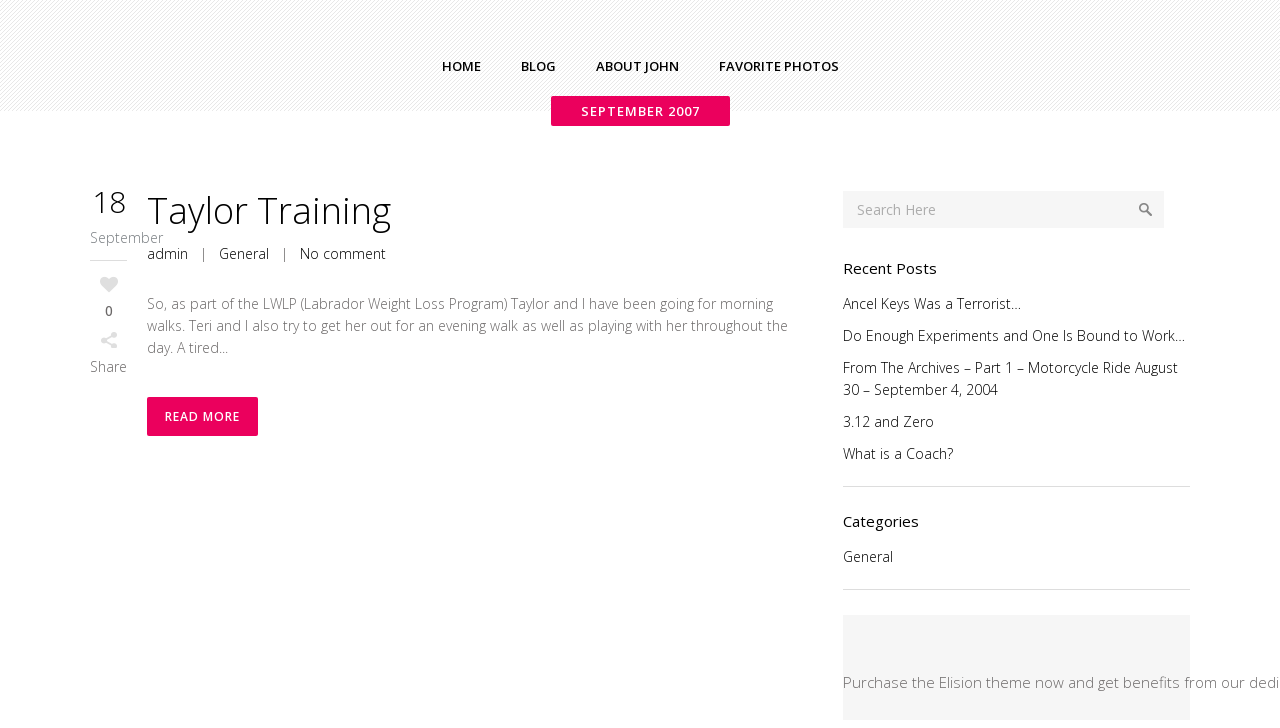

--- FILE ---
content_type: text/html; charset=UTF-8
request_url: https://johnhurlbut.com/2007/09/18/
body_size: 11679
content:
<!DOCTYPE html>
<html lang="en">
<head>
	<meta charset="UTF-8"/>
	
				<meta name=viewport content="width=device-width,initial-scale=1,user-scalable=no">
					
						
						<link rel="shortcut icon" type="image/x-icon" href="http://demo.qodeinteractive.com/elision/wp-content/themes/elision/img/favicon.ico">
			<link rel="apple-touch-icon" href="http://demo.qodeinteractive.com/elision/wp-content/themes/elision/img/favicon.ico"/>
			
	<link rel="profile" href="http://gmpg.org/xfn/11"/>
		
	<title>September 18, 2007 &#8211; JohnHurlbut.com</title>
<meta name='robots' content='max-image-preview:large' />
	<style>img:is([sizes="auto" i], [sizes^="auto," i]) { contain-intrinsic-size: 3000px 1500px }</style>
	
		<!-- Meta Tag Manager -->
		<meta name="p:domain_verify" content="1ea486b34f45a6ad4d7846f11e312800" />
		<!-- / Meta Tag Manager -->
<link rel='dns-prefetch' href='//fonts.googleapis.com' />
<link rel="alternate" type="application/rss+xml" title="JohnHurlbut.com &raquo; Feed" href="https://johnhurlbut.com/feed/" />
<link rel="alternate" type="application/rss+xml" title="JohnHurlbut.com &raquo; Comments Feed" href="https://johnhurlbut.com/comments/feed/" />
<script type="text/javascript">
/* <![CDATA[ */
window._wpemojiSettings = {"baseUrl":"https:\/\/s.w.org\/images\/core\/emoji\/15.1.0\/72x72\/","ext":".png","svgUrl":"https:\/\/s.w.org\/images\/core\/emoji\/15.1.0\/svg\/","svgExt":".svg","source":{"concatemoji":"https:\/\/johnhurlbut.com\/wp-includes\/js\/wp-emoji-release.min.js?ver=6.8.1"}};
/*! This file is auto-generated */
!function(i,n){var o,s,e;function c(e){try{var t={supportTests:e,timestamp:(new Date).valueOf()};sessionStorage.setItem(o,JSON.stringify(t))}catch(e){}}function p(e,t,n){e.clearRect(0,0,e.canvas.width,e.canvas.height),e.fillText(t,0,0);var t=new Uint32Array(e.getImageData(0,0,e.canvas.width,e.canvas.height).data),r=(e.clearRect(0,0,e.canvas.width,e.canvas.height),e.fillText(n,0,0),new Uint32Array(e.getImageData(0,0,e.canvas.width,e.canvas.height).data));return t.every(function(e,t){return e===r[t]})}function u(e,t,n){switch(t){case"flag":return n(e,"\ud83c\udff3\ufe0f\u200d\u26a7\ufe0f","\ud83c\udff3\ufe0f\u200b\u26a7\ufe0f")?!1:!n(e,"\ud83c\uddfa\ud83c\uddf3","\ud83c\uddfa\u200b\ud83c\uddf3")&&!n(e,"\ud83c\udff4\udb40\udc67\udb40\udc62\udb40\udc65\udb40\udc6e\udb40\udc67\udb40\udc7f","\ud83c\udff4\u200b\udb40\udc67\u200b\udb40\udc62\u200b\udb40\udc65\u200b\udb40\udc6e\u200b\udb40\udc67\u200b\udb40\udc7f");case"emoji":return!n(e,"\ud83d\udc26\u200d\ud83d\udd25","\ud83d\udc26\u200b\ud83d\udd25")}return!1}function f(e,t,n){var r="undefined"!=typeof WorkerGlobalScope&&self instanceof WorkerGlobalScope?new OffscreenCanvas(300,150):i.createElement("canvas"),a=r.getContext("2d",{willReadFrequently:!0}),o=(a.textBaseline="top",a.font="600 32px Arial",{});return e.forEach(function(e){o[e]=t(a,e,n)}),o}function t(e){var t=i.createElement("script");t.src=e,t.defer=!0,i.head.appendChild(t)}"undefined"!=typeof Promise&&(o="wpEmojiSettingsSupports",s=["flag","emoji"],n.supports={everything:!0,everythingExceptFlag:!0},e=new Promise(function(e){i.addEventListener("DOMContentLoaded",e,{once:!0})}),new Promise(function(t){var n=function(){try{var e=JSON.parse(sessionStorage.getItem(o));if("object"==typeof e&&"number"==typeof e.timestamp&&(new Date).valueOf()<e.timestamp+604800&&"object"==typeof e.supportTests)return e.supportTests}catch(e){}return null}();if(!n){if("undefined"!=typeof Worker&&"undefined"!=typeof OffscreenCanvas&&"undefined"!=typeof URL&&URL.createObjectURL&&"undefined"!=typeof Blob)try{var e="postMessage("+f.toString()+"("+[JSON.stringify(s),u.toString(),p.toString()].join(",")+"));",r=new Blob([e],{type:"text/javascript"}),a=new Worker(URL.createObjectURL(r),{name:"wpTestEmojiSupports"});return void(a.onmessage=function(e){c(n=e.data),a.terminate(),t(n)})}catch(e){}c(n=f(s,u,p))}t(n)}).then(function(e){for(var t in e)n.supports[t]=e[t],n.supports.everything=n.supports.everything&&n.supports[t],"flag"!==t&&(n.supports.everythingExceptFlag=n.supports.everythingExceptFlag&&n.supports[t]);n.supports.everythingExceptFlag=n.supports.everythingExceptFlag&&!n.supports.flag,n.DOMReady=!1,n.readyCallback=function(){n.DOMReady=!0}}).then(function(){return e}).then(function(){var e;n.supports.everything||(n.readyCallback(),(e=n.source||{}).concatemoji?t(e.concatemoji):e.wpemoji&&e.twemoji&&(t(e.twemoji),t(e.wpemoji)))}))}((window,document),window._wpemojiSettings);
/* ]]> */
</script>
<link rel='stylesheet' id='layerslider-css' href='https://johnhurlbut.com/wp-content/plugins/LayerSlider/assets/static/layerslider/css/layerslider.css?ver=7.7.7' type='text/css' media='all' />
<link rel='stylesheet' id='ls-google-fonts-css' href='https://fonts.googleapis.com/css?family=Lato:100,100i,200,200i,300,300i,400,400i,500,500i,600,600i,700,700i,800,800i,900,900i%7COpen+Sans:100,100i,200,200i,300,300i,400,400i,500,500i,600,600i,700,700i,800,800i,900,900i%7CIndie+Flower:100,100i,200,200i,300,300i,400,400i,500,500i,600,600i,700,700i,800,800i,900,900i%7COswald:100,100i,200,200i,300,300i,400,400i,500,500i,600,600i,700,700i,800,800i,900,900i' type='text/css' media='all' />
<style id='wp-emoji-styles-inline-css' type='text/css'>

	img.wp-smiley, img.emoji {
		display: inline !important;
		border: none !important;
		box-shadow: none !important;
		height: 1em !important;
		width: 1em !important;
		margin: 0 0.07em !important;
		vertical-align: -0.1em !important;
		background: none !important;
		padding: 0 !important;
	}
</style>
<link rel='stylesheet' id='wp-block-library-css' href='https://johnhurlbut.com/wp-includes/css/dist/block-library/style.min.css?ver=6.8.1' type='text/css' media='all' />
<style id='classic-theme-styles-inline-css' type='text/css'>
/*! This file is auto-generated */
.wp-block-button__link{color:#fff;background-color:#32373c;border-radius:9999px;box-shadow:none;text-decoration:none;padding:calc(.667em + 2px) calc(1.333em + 2px);font-size:1.125em}.wp-block-file__button{background:#32373c;color:#fff;text-decoration:none}
</style>
<style id='global-styles-inline-css' type='text/css'>
:root{--wp--preset--aspect-ratio--square: 1;--wp--preset--aspect-ratio--4-3: 4/3;--wp--preset--aspect-ratio--3-4: 3/4;--wp--preset--aspect-ratio--3-2: 3/2;--wp--preset--aspect-ratio--2-3: 2/3;--wp--preset--aspect-ratio--16-9: 16/9;--wp--preset--aspect-ratio--9-16: 9/16;--wp--preset--color--black: #000000;--wp--preset--color--cyan-bluish-gray: #abb8c3;--wp--preset--color--white: #ffffff;--wp--preset--color--pale-pink: #f78da7;--wp--preset--color--vivid-red: #cf2e2e;--wp--preset--color--luminous-vivid-orange: #ff6900;--wp--preset--color--luminous-vivid-amber: #fcb900;--wp--preset--color--light-green-cyan: #7bdcb5;--wp--preset--color--vivid-green-cyan: #00d084;--wp--preset--color--pale-cyan-blue: #8ed1fc;--wp--preset--color--vivid-cyan-blue: #0693e3;--wp--preset--color--vivid-purple: #9b51e0;--wp--preset--gradient--vivid-cyan-blue-to-vivid-purple: linear-gradient(135deg,rgba(6,147,227,1) 0%,rgb(155,81,224) 100%);--wp--preset--gradient--light-green-cyan-to-vivid-green-cyan: linear-gradient(135deg,rgb(122,220,180) 0%,rgb(0,208,130) 100%);--wp--preset--gradient--luminous-vivid-amber-to-luminous-vivid-orange: linear-gradient(135deg,rgba(252,185,0,1) 0%,rgba(255,105,0,1) 100%);--wp--preset--gradient--luminous-vivid-orange-to-vivid-red: linear-gradient(135deg,rgba(255,105,0,1) 0%,rgb(207,46,46) 100%);--wp--preset--gradient--very-light-gray-to-cyan-bluish-gray: linear-gradient(135deg,rgb(238,238,238) 0%,rgb(169,184,195) 100%);--wp--preset--gradient--cool-to-warm-spectrum: linear-gradient(135deg,rgb(74,234,220) 0%,rgb(151,120,209) 20%,rgb(207,42,186) 40%,rgb(238,44,130) 60%,rgb(251,105,98) 80%,rgb(254,248,76) 100%);--wp--preset--gradient--blush-light-purple: linear-gradient(135deg,rgb(255,206,236) 0%,rgb(152,150,240) 100%);--wp--preset--gradient--blush-bordeaux: linear-gradient(135deg,rgb(254,205,165) 0%,rgb(254,45,45) 50%,rgb(107,0,62) 100%);--wp--preset--gradient--luminous-dusk: linear-gradient(135deg,rgb(255,203,112) 0%,rgb(199,81,192) 50%,rgb(65,88,208) 100%);--wp--preset--gradient--pale-ocean: linear-gradient(135deg,rgb(255,245,203) 0%,rgb(182,227,212) 50%,rgb(51,167,181) 100%);--wp--preset--gradient--electric-grass: linear-gradient(135deg,rgb(202,248,128) 0%,rgb(113,206,126) 100%);--wp--preset--gradient--midnight: linear-gradient(135deg,rgb(2,3,129) 0%,rgb(40,116,252) 100%);--wp--preset--font-size--small: 13px;--wp--preset--font-size--medium: 20px;--wp--preset--font-size--large: 36px;--wp--preset--font-size--x-large: 42px;--wp--preset--spacing--20: 0.44rem;--wp--preset--spacing--30: 0.67rem;--wp--preset--spacing--40: 1rem;--wp--preset--spacing--50: 1.5rem;--wp--preset--spacing--60: 2.25rem;--wp--preset--spacing--70: 3.38rem;--wp--preset--spacing--80: 5.06rem;--wp--preset--shadow--natural: 6px 6px 9px rgba(0, 0, 0, 0.2);--wp--preset--shadow--deep: 12px 12px 50px rgba(0, 0, 0, 0.4);--wp--preset--shadow--sharp: 6px 6px 0px rgba(0, 0, 0, 0.2);--wp--preset--shadow--outlined: 6px 6px 0px -3px rgba(255, 255, 255, 1), 6px 6px rgba(0, 0, 0, 1);--wp--preset--shadow--crisp: 6px 6px 0px rgba(0, 0, 0, 1);}:where(.is-layout-flex){gap: 0.5em;}:where(.is-layout-grid){gap: 0.5em;}body .is-layout-flex{display: flex;}.is-layout-flex{flex-wrap: wrap;align-items: center;}.is-layout-flex > :is(*, div){margin: 0;}body .is-layout-grid{display: grid;}.is-layout-grid > :is(*, div){margin: 0;}:where(.wp-block-columns.is-layout-flex){gap: 2em;}:where(.wp-block-columns.is-layout-grid){gap: 2em;}:where(.wp-block-post-template.is-layout-flex){gap: 1.25em;}:where(.wp-block-post-template.is-layout-grid){gap: 1.25em;}.has-black-color{color: var(--wp--preset--color--black) !important;}.has-cyan-bluish-gray-color{color: var(--wp--preset--color--cyan-bluish-gray) !important;}.has-white-color{color: var(--wp--preset--color--white) !important;}.has-pale-pink-color{color: var(--wp--preset--color--pale-pink) !important;}.has-vivid-red-color{color: var(--wp--preset--color--vivid-red) !important;}.has-luminous-vivid-orange-color{color: var(--wp--preset--color--luminous-vivid-orange) !important;}.has-luminous-vivid-amber-color{color: var(--wp--preset--color--luminous-vivid-amber) !important;}.has-light-green-cyan-color{color: var(--wp--preset--color--light-green-cyan) !important;}.has-vivid-green-cyan-color{color: var(--wp--preset--color--vivid-green-cyan) !important;}.has-pale-cyan-blue-color{color: var(--wp--preset--color--pale-cyan-blue) !important;}.has-vivid-cyan-blue-color{color: var(--wp--preset--color--vivid-cyan-blue) !important;}.has-vivid-purple-color{color: var(--wp--preset--color--vivid-purple) !important;}.has-black-background-color{background-color: var(--wp--preset--color--black) !important;}.has-cyan-bluish-gray-background-color{background-color: var(--wp--preset--color--cyan-bluish-gray) !important;}.has-white-background-color{background-color: var(--wp--preset--color--white) !important;}.has-pale-pink-background-color{background-color: var(--wp--preset--color--pale-pink) !important;}.has-vivid-red-background-color{background-color: var(--wp--preset--color--vivid-red) !important;}.has-luminous-vivid-orange-background-color{background-color: var(--wp--preset--color--luminous-vivid-orange) !important;}.has-luminous-vivid-amber-background-color{background-color: var(--wp--preset--color--luminous-vivid-amber) !important;}.has-light-green-cyan-background-color{background-color: var(--wp--preset--color--light-green-cyan) !important;}.has-vivid-green-cyan-background-color{background-color: var(--wp--preset--color--vivid-green-cyan) !important;}.has-pale-cyan-blue-background-color{background-color: var(--wp--preset--color--pale-cyan-blue) !important;}.has-vivid-cyan-blue-background-color{background-color: var(--wp--preset--color--vivid-cyan-blue) !important;}.has-vivid-purple-background-color{background-color: var(--wp--preset--color--vivid-purple) !important;}.has-black-border-color{border-color: var(--wp--preset--color--black) !important;}.has-cyan-bluish-gray-border-color{border-color: var(--wp--preset--color--cyan-bluish-gray) !important;}.has-white-border-color{border-color: var(--wp--preset--color--white) !important;}.has-pale-pink-border-color{border-color: var(--wp--preset--color--pale-pink) !important;}.has-vivid-red-border-color{border-color: var(--wp--preset--color--vivid-red) !important;}.has-luminous-vivid-orange-border-color{border-color: var(--wp--preset--color--luminous-vivid-orange) !important;}.has-luminous-vivid-amber-border-color{border-color: var(--wp--preset--color--luminous-vivid-amber) !important;}.has-light-green-cyan-border-color{border-color: var(--wp--preset--color--light-green-cyan) !important;}.has-vivid-green-cyan-border-color{border-color: var(--wp--preset--color--vivid-green-cyan) !important;}.has-pale-cyan-blue-border-color{border-color: var(--wp--preset--color--pale-cyan-blue) !important;}.has-vivid-cyan-blue-border-color{border-color: var(--wp--preset--color--vivid-cyan-blue) !important;}.has-vivid-purple-border-color{border-color: var(--wp--preset--color--vivid-purple) !important;}.has-vivid-cyan-blue-to-vivid-purple-gradient-background{background: var(--wp--preset--gradient--vivid-cyan-blue-to-vivid-purple) !important;}.has-light-green-cyan-to-vivid-green-cyan-gradient-background{background: var(--wp--preset--gradient--light-green-cyan-to-vivid-green-cyan) !important;}.has-luminous-vivid-amber-to-luminous-vivid-orange-gradient-background{background: var(--wp--preset--gradient--luminous-vivid-amber-to-luminous-vivid-orange) !important;}.has-luminous-vivid-orange-to-vivid-red-gradient-background{background: var(--wp--preset--gradient--luminous-vivid-orange-to-vivid-red) !important;}.has-very-light-gray-to-cyan-bluish-gray-gradient-background{background: var(--wp--preset--gradient--very-light-gray-to-cyan-bluish-gray) !important;}.has-cool-to-warm-spectrum-gradient-background{background: var(--wp--preset--gradient--cool-to-warm-spectrum) !important;}.has-blush-light-purple-gradient-background{background: var(--wp--preset--gradient--blush-light-purple) !important;}.has-blush-bordeaux-gradient-background{background: var(--wp--preset--gradient--blush-bordeaux) !important;}.has-luminous-dusk-gradient-background{background: var(--wp--preset--gradient--luminous-dusk) !important;}.has-pale-ocean-gradient-background{background: var(--wp--preset--gradient--pale-ocean) !important;}.has-electric-grass-gradient-background{background: var(--wp--preset--gradient--electric-grass) !important;}.has-midnight-gradient-background{background: var(--wp--preset--gradient--midnight) !important;}.has-small-font-size{font-size: var(--wp--preset--font-size--small) !important;}.has-medium-font-size{font-size: var(--wp--preset--font-size--medium) !important;}.has-large-font-size{font-size: var(--wp--preset--font-size--large) !important;}.has-x-large-font-size{font-size: var(--wp--preset--font-size--x-large) !important;}
:where(.wp-block-post-template.is-layout-flex){gap: 1.25em;}:where(.wp-block-post-template.is-layout-grid){gap: 1.25em;}
:where(.wp-block-columns.is-layout-flex){gap: 2em;}:where(.wp-block-columns.is-layout-grid){gap: 2em;}
:root :where(.wp-block-pullquote){font-size: 1.5em;line-height: 1.6;}
</style>
<link rel='stylesheet' id='mg-style-css' href='https://johnhurlbut.com/wp-content/plugins/formget-contact-form/css/mg_popup.css?ver=6.8.1' type='text/css' media='all' />
<link rel='stylesheet' id='cc-nested-ol-css' href='https://johnhurlbut.com/wp-content/plugins/nested-ordered-lists/css/nested-ol.css?ver=1.3.0' type='text/css' media='all' />
<style id='woocommerce-inline-inline-css' type='text/css'>
.woocommerce form .form-row .required { visibility: visible; }
</style>
<link rel='stylesheet' id='ppress-frontend-css' href='https://johnhurlbut.com/wp-content/plugins/wp-user-avatar/assets/css/frontend.min.css?ver=4.16.8' type='text/css' media='all' />
<link rel='stylesheet' id='ppress-flatpickr-css' href='https://johnhurlbut.com/wp-content/plugins/wp-user-avatar/assets/flatpickr/flatpickr.min.css?ver=4.16.8' type='text/css' media='all' />
<link rel='stylesheet' id='ppress-select2-css' href='https://johnhurlbut.com/wp-content/plugins/wp-user-avatar/assets/select2/select2.min.css?ver=6.8.1' type='text/css' media='all' />
<link rel='stylesheet' id='brands-styles-css' href='https://johnhurlbut.com/wp-content/plugins/woocommerce/assets/css/brands.css?ver=9.9.6' type='text/css' media='all' />
<link rel='stylesheet' id='mediaelement-css' href='https://johnhurlbut.com/wp-includes/js/mediaelement/mediaelementplayer-legacy.min.css?ver=4.2.17' type='text/css' media='all' />
<link rel='stylesheet' id='wp-mediaelement-css' href='https://johnhurlbut.com/wp-includes/js/mediaelement/wp-mediaelement.min.css?ver=6.8.1' type='text/css' media='all' />
<link rel='stylesheet' id='elision-default-style-css' href='https://johnhurlbut.com/wp-content/themes/elision/style.css?ver=6.8.1' type='text/css' media='all' />
<link rel='stylesheet' id='elision-font-awesome-css' href='https://johnhurlbut.com/wp-content/themes/elision/css/font-awesome/css/font-awesome.min.css?ver=6.8.1' type='text/css' media='all' />
<link rel='stylesheet' id='elision-stylesheet-css' href='https://johnhurlbut.com/wp-content/themes/elision/css/stylesheet.min.css?ver=6.8.1' type='text/css' media='all' />
<link rel='stylesheet' id='elision-woocommerce-css' href='https://johnhurlbut.com/wp-content/themes/elision/css/woocommerce.min.css?ver=6.8.1' type='text/css' media='all' />
<link rel='stylesheet' id='elision-woocommerce-responsive-css' href='https://johnhurlbut.com/wp-content/themes/elision/css/woocommerce_responsive.min.css?ver=6.8.1' type='text/css' media='all' />
<link rel='stylesheet' id='elision-style-dynamic-css' href='https://johnhurlbut.com/wp-content/themes/elision/css/style_dynamic_callback.php?ver=6.8.1' type='text/css' media='all' />
<link rel='stylesheet' id='elision-responsive-css' href='https://johnhurlbut.com/wp-content/themes/elision/css/responsive.min.css?ver=6.8.1' type='text/css' media='all' />
<link rel='stylesheet' id='elision-style-dynamic-responsive-css' href='https://johnhurlbut.com/wp-content/themes/elision/css/style_dynamic_responsive_callback.php?ver=6.8.1' type='text/css' media='all' />
<style id='elision-style-dynamic-responsive-inline-css' type='text/css'>
.q_logo a {
    display: none !important;
}

.carousel-control{
    width: 30%;
}

@media only screen and (max-width: 420px){.q_logo a{height: 42px !important;}.header_bottom {padding: 0 15px;}}
</style>
<link rel='stylesheet' id='js_composer_front-css' href='https://johnhurlbut.com/wp-content/plugins/js_composer/assets/css/js_composer.min.css?ver=6.13.0' type='text/css' media='all' />
<link rel='stylesheet' id='elision-google-fonts-css' href='https://fonts.googleapis.com/css?family=Open+Sans%3A200%2C300%2C300i%2C400%2C400i%2C600%2C600i%2C700%2C700i%2C800&#038;subset=latin%2Clatin-ext&#038;ver=1.0.0' type='text/css' media='all' />
<script type="text/javascript" src="https://johnhurlbut.com/wp-includes/js/jquery/jquery.min.js?ver=3.7.1" id="jquery-core-js"></script>
<script type="text/javascript" src="https://johnhurlbut.com/wp-includes/js/jquery/jquery-migrate.min.js?ver=3.4.1" id="jquery-migrate-js"></script>
<script type="text/javascript" id="layerslider-utils-js-extra">
/* <![CDATA[ */
var LS_Meta = {"v":"7.7.7","fixGSAP":"1"};
/* ]]> */
</script>
<script type="text/javascript" src="https://johnhurlbut.com/wp-content/plugins/LayerSlider/assets/static/layerslider/js/layerslider.utils.js?ver=7.7.7" id="layerslider-utils-js"></script>
<script type="text/javascript" src="https://johnhurlbut.com/wp-content/plugins/LayerSlider/assets/static/layerslider/js/layerslider.kreaturamedia.jquery.js?ver=7.7.7" id="layerslider-js"></script>
<script type="text/javascript" src="https://johnhurlbut.com/wp-content/plugins/LayerSlider/assets/static/layerslider/js/layerslider.transitions.js?ver=7.7.7" id="layerslider-transitions-js"></script>
<script type="text/javascript" id="mg-front-js-extra">
/* <![CDATA[ */
var mg = {"ajaxurl":"https:\/\/johnhurlbut.com\/wp-admin\/admin-ajax.php","imgurl":"https:\/\/johnhurlbut.com\/wp-content\/plugins\/formget-contact-form\/image\/mailget.png","mg_nonce":"e7818ba8c5"};
/* ]]> */
</script>
<script type="text/javascript" src="https://johnhurlbut.com/wp-content/plugins/formget-contact-form/js/mg_front.js?ver=6.8.1" id="mg-front-js"></script>
<script type="text/javascript" src="https://johnhurlbut.com/wp-content/plugins/woocommerce/assets/js/jquery-blockui/jquery.blockUI.min.js?ver=2.7.0-wc.9.9.6" id="jquery-blockui-js" data-wp-strategy="defer"></script>
<script type="text/javascript" id="wc-add-to-cart-js-extra">
/* <![CDATA[ */
var wc_add_to_cart_params = {"ajax_url":"\/wp-admin\/admin-ajax.php","wc_ajax_url":"\/?wc-ajax=%%endpoint%%","i18n_view_cart":"View cart","cart_url":"https:\/\/johnhurlbut.com\/cart\/","is_cart":"","cart_redirect_after_add":"no"};
/* ]]> */
</script>
<script type="text/javascript" src="https://johnhurlbut.com/wp-content/plugins/woocommerce/assets/js/frontend/add-to-cart.min.js?ver=9.9.6" id="wc-add-to-cart-js" data-wp-strategy="defer"></script>
<script type="text/javascript" src="https://johnhurlbut.com/wp-content/plugins/woocommerce/assets/js/js-cookie/js.cookie.min.js?ver=2.1.4-wc.9.9.6" id="js-cookie-js" defer="defer" data-wp-strategy="defer"></script>
<script type="text/javascript" id="woocommerce-js-extra">
/* <![CDATA[ */
var woocommerce_params = {"ajax_url":"\/wp-admin\/admin-ajax.php","wc_ajax_url":"\/?wc-ajax=%%endpoint%%","i18n_password_show":"Show password","i18n_password_hide":"Hide password"};
/* ]]> */
</script>
<script type="text/javascript" src="https://johnhurlbut.com/wp-content/plugins/woocommerce/assets/js/frontend/woocommerce.min.js?ver=9.9.6" id="woocommerce-js" defer="defer" data-wp-strategy="defer"></script>
<script type="text/javascript" src="https://johnhurlbut.com/wp-content/plugins/wp-user-avatar/assets/flatpickr/flatpickr.min.js?ver=4.16.8" id="ppress-flatpickr-js"></script>
<script type="text/javascript" src="https://johnhurlbut.com/wp-content/plugins/wp-user-avatar/assets/select2/select2.min.js?ver=4.16.8" id="ppress-select2-js"></script>
<script type="text/javascript" src="https://johnhurlbut.com/wp-content/plugins/js_composer/assets/js/vendors/woocommerce-add-to-cart.js?ver=6.13.0" id="vc_woocommerce-add-to-cart-js-js"></script>
<meta name="generator" content="Powered by LayerSlider 7.7.7 - Build Heros, Sliders, and Popups. Create Animations and Beautiful, Rich Web Content as Easy as Never Before on WordPress." />
<!-- LayerSlider updates and docs at: https://layerslider.com -->
<link rel="https://api.w.org/" href="https://johnhurlbut.com/wp-json/" /><link rel="EditURI" type="application/rsd+xml" title="RSD" href="https://johnhurlbut.com/xmlrpc.php?rsd" />
<meta name="generator" content="WordPress 6.8.1" />
<meta name="generator" content="WooCommerce 9.9.6" />
	<noscript><style>.woocommerce-product-gallery{ opacity: 1 !important; }</style></noscript>
	<style type="text/css">.recentcomments a{display:inline !important;padding:0 !important;margin:0 !important;}</style><meta name="generator" content="Powered by WPBakery Page Builder - drag and drop page builder for WordPress."/>
<noscript><style> .wpb_animate_when_almost_visible { opacity: 1; }</style></noscript></head>
<body class="archive date wp-theme-elision theme-elision elision-core-1.1 nested-list woocommerce-no-js ajax_fade page_not_loaded mac qode-theme-ver-4.6 wpb-js-composer js-comp-ver-6.13.0 vc_responsive">
		<div class="ajax_loader">
		<div class="ajax_loader_1">
							<div class="ajax_loader_html"></div>
					</div>
	</div>
		<div class="wrapper">
		<div class="wrapper_inner">
						<script>
				var _gaq = _gaq || [];
				_gaq.push(['_setAccount', 'UA-46439414-1']);
				_gaq.push(['_trackPageview']);
				
				(function () {
					var ga = document.createElement('script');
					ga.type = 'text/javascript';
					ga.async = true;
					ga.src = ('https:' == document.location.protocol ? 'https://ssl' : 'http://www') + '.google-analytics.com/ga.js';
					var s = document.getElementsByTagName('script')[0];
					s.parentNode.insertBefore(ga, s);
				})();
			</script>
					
			<header class="dark">
	<div class="header_inner clearfix">
		
				<div class="header_bottom clearfix">
						<div class="container">
				<div class="container_inner clearfix">
										<div class="header_inner_left">
													<div class="mobile_menu_button"><span><i class="fa fa-bars"></i></span></div>
												<div class="logo_wrapper">
														
															<div class="q_logo"><a href="https://johnhurlbut.com/">
									<img class="normal" src="https://johnhurlbut.com/wp-content/themes/elision/img/logo.png" alt="Logo"/>
									<img class="dark" src="https://johnhurlbut.com/wp-content/themes/elision/img/logo_black.png" alt="Logo"/>
									<img class="sticky" src="https://johnhurlbut.com/wp-content/themes/elision/img/logo_black.png" alt="Logo"/>
								</a></div>
													
						</div>
					</div>
											<div class="header_inner_right">
													</div>
										<nav class="main_menu drop_down ">
						<ul id="menu-top_menu" class=""><li id="nav-menu-item-7338" class="menu-item menu-item-type-post_type menu-item-object-page menu-item-home  narrow"><a href="https://johnhurlbut.com/" class=""><i class="menu_icon fa blank"></i><span>Home</span><i class="q_menu_arrow fa fa-angle-right"></i></a></li>
<li id="nav-menu-item-7545" class="menu-item menu-item-type-post_type menu-item-object-page current_page_parent  narrow"><a href="https://johnhurlbut.com/blog/" class=""><i class="menu_icon fa blank"></i><span>Blog</span><i class="q_menu_arrow fa fa-angle-right"></i></a></li>
<li id="nav-menu-item-7344" class="menu-item menu-item-type-post_type menu-item-object-page  narrow"><a href="https://johnhurlbut.com/about/" class=""><i class="menu_icon fa blank"></i><span>About John</span><i class="q_menu_arrow fa fa-angle-right"></i></a></li>
<li id="nav-menu-item-7294" class="menu-item menu-item-type-post_type menu-item-object-page  narrow"><a href="https://johnhurlbut.com/portfolio/with-text-condensed/four-columns-wide/" class=""><i class="menu_icon fa blank"></i><span>Favorite Photos</span><i class="q_menu_arrow fa fa-angle-right"></i></a></li>
</ul>					</nav>
																<nav class="mobile_menu">
							<ul id="menu-top_menu-1" class=""><li id="mobile-menu-item-7338" class="menu-item menu-item-type-post_type menu-item-object-page menu-item-home "><a href="https://johnhurlbut.com/" class=""><span>Home</span><span class="mobile_arrow"><i class="fa fa-angle-right"></i><i class="fa fa-angle-down"></i></span></a></li>
<li id="mobile-menu-item-7545" class="menu-item menu-item-type-post_type menu-item-object-page current_page_parent "><a href="https://johnhurlbut.com/blog/" class=""><span>Blog</span><span class="mobile_arrow"><i class="fa fa-angle-right"></i><i class="fa fa-angle-down"></i></span></a></li>
<li id="mobile-menu-item-7344" class="menu-item menu-item-type-post_type menu-item-object-page "><a href="https://johnhurlbut.com/about/" class=""><span>About John</span><span class="mobile_arrow"><i class="fa fa-angle-right"></i><i class="fa fa-angle-down"></i></span></a></li>
<li id="mobile-menu-item-7294" class="menu-item menu-item-type-post_type menu-item-object-page "><a href="https://johnhurlbut.com/portfolio/with-text-condensed/four-columns-wide/" class=""><span>Favorite Photos</span><span class="mobile_arrow"><i class="fa fa-angle-right"></i><i class="fa fa-angle-down"></i></span></a></li>
</ul>						</nav>
														</div>
			</div>
				</div>
	</div>
</header>				<a id='back_to_top' href='#'>
		<span class="fa-stack">
			<i class="fa fa-angle-up"></i>
		</span>
	</a>
			
			<div class="content">
							<div class="meta">
				
							
			<div class="seo_title">  2007  September  18</div>
			
										<span id="qode_page_id">-1</span>
				<div class="body_classes">archive,date,wp-theme-elision,theme-elision,elision-core-1.1,nested-list,woocommerce-no-js,ajax_fade,page_not_loaded,mac,qode-theme-ver-4.6,wpb-js-composer js-comp-ver-6.13.0,vc_responsive</div>
			</div>
						
				<div class="content_inner">
										
					
	<div class="title title_on_bottom has_background" style="background-image:url(http://demo.qodeinteractive.com/elision/wp-content/uploads/2013/12/patternwhite.gif);">
		<div class="image  not_responsive">
							<img src="http://demo.qodeinteractive.com/elision/wp-content/uploads/2013/12/patternwhite.gif" alt="Title Image" />
					</div>
					<div class="title_holder">
				<div class="container">
					<div class="container_inner clearfix">
													<div class="title_on_bottom_wrap">
								<div class="title_on_bottom_holder">
									<div class="title_on_bottom_holder_inner" >
										<h1 ><span>September 2007</span></h1>
									</div>
								</div>
							</div>
											</div>
				</div>
			</div>
			</div>
	<div class="container">
		<div class="container_inner clearfix">
				<div class="two_columns_66_33 background_color_sidebar grid2 clearfix">
		<div class="column1">
			<div class="column_inner">
										<div class="blog_holder blog_large_image">
									<article id="post-244" class="post-244 post type-post status-publish format-standard hentry category-JohnsRamblings">
			<div class="post_info">
				<div class="inner">
					<div class="post_date">
						<span class="date">18</span>
						<span class="month">September</span>
					</div>
											<div class="blog_like">
							<a href="#" class="qode-like" id="qode-like-244" title="Like this"><i class="fa fa-heart fa-2x"></i><span class="qode-like-count">0</span></a>						</div>
										<div class="blog_share"><span class="social_share_holder"><span class="social_share_icon"></span><span class="social_share_title">Share</span><div class="social_share_dropdown "><ul><li class="share_title"><span>Share on</span></li><li class="facebook_share"><a title="Share on Facebook" href="javascript:void(0)" onclick="window.open('http://www.facebook.com/sharer/sharer.php?u=https://johnhurlbut.com/2007/09/18/');"><i class="fa fa-facebook"></i><span class='share_text'>FB</span></a></li><li class="twitter_share"><a href="#" title="Share on Twitter" onclick="window.open('https://twitter.com/intent/tweet?text=So%2C+as+part+of+the+LWLP+%28Labrador+Weight+Loss+Program%29+Taylor+and+I+have+been+going+for+morning+walks.+Teri+ https://johnhurlbut.com/2007/09/18/', 'popupwindow', 'scrollbars=yes,width=800,height=400');"><i class="fa fa-twitter"></i><span class='share_text'>Tweet</span></a></li></ul></div></span></div>				</div>
			</div>
			<div class="post_content_holder">
								<div class="post_text">
					<h2 class="post_title_label"><a href="https://johnhurlbut.com/2007/09/18/" title="Taylor Training">Taylor Training</a></h2>
					<div class="post_description">
						<a class="post_author" href="https://johnhurlbut.com/author/admin/" target="_self">admin</a>
						&nbsp;&nbsp;|&nbsp;&nbsp;  <a href="https://johnhurlbut.com/category/John&#039;s%20Ramblings/" rel="category tag">General</a>						&nbsp;&nbsp;|&nbsp;&nbsp;  <a class="post_comments" href="https://johnhurlbut.com/2007/09/18/#respond" target="_self">No comment</a>					</div>
					<p>So, as part of the LWLP (Labrador Weight Loss Program) Taylor and I have been going for morning walks.  Teri and I also try to get her out for an evening walk as well as playing with her throughout the day.  A tired...</p>							<a href="https://johnhurlbut.com/2007/09/18/" class="qbutton tiny">Read More</a>
										</div>
			</div>
		</article>
		

																				</div>
									</div>
		</div>
		<div class="column2">
			<div class="column_inner">
	<aside>
		<div id="search-4" class="widget widget_search posts_holder"><form role="search" method="get" id="searchform" class="searchform" action="https://johnhurlbut.com/">
				<div>
					<label class="screen-reader-text" for="s">Search for:</label>
					<input type="text" value="" name="s" id="s" />
					<input type="submit" id="searchsubmit" value="Search" />
				</div>
			</form></div>
		<div id="recent-posts-4" class="widget widget_recent_entries posts_holder">
		<h5>Recent Posts</h5>
		<ul>
											<li>
					<a href="https://johnhurlbut.com/2016/05/10/ancel-keys-was-a-terrorist/">Ancel Keys Was a Terrorist&#8230;</a>
									</li>
											<li>
					<a href="https://johnhurlbut.com/2016/05/03/do-enough-experiments-and-one-is-bound-to-work/">Do Enough Experiments and One Is Bound to Work&#8230;</a>
									</li>
											<li>
					<a href="https://johnhurlbut.com/2016/01/29/from-the-archives-part-1-motorcycle-ride-august-30-september-4-2004/">From The Archives &#8211; Part 1 &#8211; Motorcycle Ride August 30 &#8211; September 4, 2004</a>
									</li>
											<li>
					<a href="https://johnhurlbut.com/2016/01/27/3-12-and-zero/">3.12 and Zero</a>
									</li>
											<li>
					<a href="https://johnhurlbut.com/2016/01/12/what-is-a-coach/">What is a Coach?</a>
									</li>
					</ul>

		</div><div id="categories-3" class="widget widget_categories posts_holder"><h5>Categories</h5>
			<ul>
					<li class="cat-item cat-item-1"><a href="https://johnhurlbut.com/category/John&#039;s%20Ramblings/">General</a>
</li>
			</ul>

			</div><div class='qode_call_to_action container' style=''><div class='container_inner'><section class='grid_section'><div class='two_columns_75_25 clearfix'><div class='column1 call_to_action_text_wrapper wpb_column column_container'><div class='column_inner call_to_action_text_wrapper wpb_column column_container'><p style=''>Purchase the Elision theme now and get benefits from our dedicated support theme!</p></div></div><div class='column2 call_to_action_button_wrapper right'><div class='column_inner'><a href='http://themeforest.net/user/QODE/portfolio' target='_blank' class='qbutton tiny  normal' style='background-color: #EB005D;'>PURCHASE THEME<i class='fa fa-angle-right'></i></a></div></div></div></section></div></div>	</aside>
</div>
		</div>
	</div>
		</div>
	</div>
				<div class="content_bottom" >
					</div>
				
	</div>
</div>
	<footer>
				<div class="footer_top_holder">
			<div class="footer_top">
								<div class="container">
					<div class="container_inner">
																	<div class="four_columns clearfix">
								<div class="column1">
									<div class="column_inner">
										<div id="text-2" class="widget widget_text"><h6>THANK YOU!</h6>			<div class="textwidget"><div class="separator  transparent   " style="margin-top:10px;margin-bottom:2px;"></div>


Thanks for visiting Johnhurlbut.com, please feel free to follow me on any of the social media sites below.

<div class="separator  transparent   " style="margin-top:10px;margin-bottom:7px;"></div>


<span class='q_social_icon_holder'><a href='http://twitter.com/johnhurlbut' target='_self'><span class='fa-stack fa-2x' style='background-color: #1f1f1f;'><i class='fa fa-twitter' style='color: #fff;'></i></span></a></span>

<span class='q_social_icon_holder'><a href='http://www.facebook.com/hurlbutj' target='_self'><span class='fa-stack fa-2x' style='background-color: #1f1f1f;'><i class='fa fa-facebook' style='color: #fff;'></i></span></a></span></div>
		</div>									</div>
								</div>
								<div class="column2">
									<div class="column_inner">
										
		<div id="recent-posts-3" class="widget widget_recent_entries">
		<h6>RECENT BLOG POSTS</h6>
		<ul>
											<li>
					<a href="https://johnhurlbut.com/2016/05/10/ancel-keys-was-a-terrorist/">Ancel Keys Was a Terrorist&#8230;</a>
											<span class="post-date">May 10, 2016</span>
									</li>
											<li>
					<a href="https://johnhurlbut.com/2016/05/03/do-enough-experiments-and-one-is-bound-to-work/">Do Enough Experiments and One Is Bound to Work&#8230;</a>
											<span class="post-date">May 3, 2016</span>
									</li>
											<li>
					<a href="https://johnhurlbut.com/2016/01/29/from-the-archives-part-1-motorcycle-ride-august-30-september-4-2004/">From The Archives &#8211; Part 1 &#8211; Motorcycle Ride August 30 &#8211; September 4, 2004</a>
											<span class="post-date">January 29, 2016</span>
									</li>
					</ul>

		</div>									</div>
								</div>
								<div class="column3">
									<div class="column_inner">
										<div id="s2_form_widget-3" class="widget s2_form_widget"><h6>SUBSCRIBE TO MY BLOG!</h6><div class="search"><form name="s2formwidget" method="post" action="https://johnhurlbut.com/blog/"><input type="hidden" name="ip" value="52.14.228.191" /><span style="display:none !important"><label for="firstname">Leave This Blank:</label><input type="text" id="firstname" name="firstname" /><label for="lastname">Leave This Blank Too:</label><input type="text" id="lastname" name="lastname" /><label for="uri">Do Not Change This:</label><input type="text" id="uri" name="uri" value="http://" /></span><p><label for="s2email">Your email:</label><br><input type="email" name="email" id="s2email" value="Enter email address..." size="20" onfocus="if (this.value === 'Enter email address...') {this.value = '';}" onblur="if (this.value === '') {this.value = 'Enter email address...';}" /></p><p><input type="submit" name="subscribe" value="Subscribe" />&nbsp;<input type="submit" name="unsubscribe" value="Unsubscribe" /></p></form>
</div></div>									</div>
								</div>
								<div class="column4">
									<div class="column_inner">
										<div id="recent-comments-2" class="widget widget_recent_comments"><h6>RECENT BLOG COMMENTS</h6><ul id="recentcomments"><li class="recentcomments"><span class="comment-author-link">admin</span> on <a href="https://johnhurlbut.com/2016/05/10/ancel-keys-was-a-terrorist/#comment-13570">Ancel Keys Was a Terrorist&#8230;</a></li><li class="recentcomments"><span class="comment-author-link">Douglas Barnes</span> on <a href="https://johnhurlbut.com/2016/05/10/ancel-keys-was-a-terrorist/#comment-13569">Ancel Keys Was a Terrorist&#8230;</a></li><li class="recentcomments"><span class="comment-author-link"><a href="http://mietzke.com" class="url" rel="ugc external nofollow">David Mietzke</a></span> on <a href="https://johnhurlbut.com/2016/05/03/do-enough-experiments-and-one-is-bound-to-work/#comment-1538">Do Enough Experiments and One Is Bound to Work&#8230;</a></li></ul></div>									</div>
								</div>
							</div>
															</div>
				</div>
							</div>
		</div>
						<div class="footer_bottom_holder">
			<div class="footer_bottom">
							<div class="textwidget"><span>&copy; Copyright Qode Interactive, Copyright 2002-2016, John Hurlbut</span></div>
					</div>
		</div>
			</footer>
</div>
</div>
<script type="speculationrules">
{"prefetch":[{"source":"document","where":{"and":[{"href_matches":"\/*"},{"not":{"href_matches":["\/wp-*.php","\/wp-admin\/*","\/wp-content\/uploads\/*","\/wp-content\/*","\/wp-content\/plugins\/*","\/wp-content\/themes\/elision\/*","\/*\\?(.+)"]}},{"not":{"selector_matches":"a[rel~=\"nofollow\"]"}},{"not":{"selector_matches":".no-prefetch, .no-prefetch a"}}]},"eagerness":"conservative"}]}
</script>
<script type="text/html" id="wpb-modifications"> window.wpbCustomElement = 1; </script>	<script type='text/javascript'>
		(function () {
			var c = document.body.className;
			c = c.replace(/woocommerce-no-js/, 'woocommerce-js');
			document.body.className = c;
		})();
	</script>
	<link rel='stylesheet' id='wc-blocks-style-css' href='https://johnhurlbut.com/wp-content/plugins/woocommerce/assets/client/blocks/wc-blocks.css?ver=wc-9.9.6' type='text/css' media='all' />
<script type="text/javascript" id="ppress-frontend-script-js-extra">
/* <![CDATA[ */
var pp_ajax_form = {"ajaxurl":"https:\/\/johnhurlbut.com\/wp-admin\/admin-ajax.php","confirm_delete":"Are you sure?","deleting_text":"Deleting...","deleting_error":"An error occurred. Please try again.","nonce":"ca61535464","disable_ajax_form":"false","is_checkout":"0","is_checkout_tax_enabled":"0","is_checkout_autoscroll_enabled":"true"};
/* ]]> */
</script>
<script type="text/javascript" src="https://johnhurlbut.com/wp-content/plugins/wp-user-avatar/assets/js/frontend.min.js?ver=4.16.8" id="ppress-frontend-script-js"></script>
<script type="text/javascript" src="https://johnhurlbut.com/wp-includes/js/jquery/ui/core.min.js?ver=1.13.3" id="jquery-ui-core-js"></script>
<script type="text/javascript" src="https://johnhurlbut.com/wp-includes/js/jquery/ui/mouse.min.js?ver=1.13.3" id="jquery-ui-mouse-js"></script>
<script type="text/javascript" src="https://johnhurlbut.com/wp-includes/js/jquery/ui/draggable.min.js?ver=1.13.3" id="jquery-ui-draggable-js"></script>
<script type="text/javascript" src="https://johnhurlbut.com/wp-includes/js/jquery/ui/droppable.min.js?ver=1.13.3" id="jquery-ui-droppable-js"></script>
<script type="text/javascript" src="https://johnhurlbut.com/wp-includes/js/jquery/ui/resizable.min.js?ver=1.13.3" id="jquery-ui-resizable-js"></script>
<script type="text/javascript" src="https://johnhurlbut.com/wp-includes/js/jquery/ui/selectable.min.js?ver=1.13.3" id="jquery-ui-selectable-js"></script>
<script type="text/javascript" src="https://johnhurlbut.com/wp-includes/js/jquery/ui/sortable.min.js?ver=1.13.3" id="jquery-ui-sortable-js"></script>
<script type="text/javascript" src="https://johnhurlbut.com/wp-includes/js/jquery/ui/accordion.min.js?ver=1.13.3" id="jquery-ui-accordion-js"></script>
<script type="text/javascript" src="https://johnhurlbut.com/wp-includes/js/jquery/ui/menu.min.js?ver=1.13.3" id="jquery-ui-menu-js"></script>
<script type="text/javascript" src="https://johnhurlbut.com/wp-includes/js/dist/dom-ready.min.js?ver=f77871ff7694fffea381" id="wp-dom-ready-js"></script>
<script type="text/javascript" src="https://johnhurlbut.com/wp-includes/js/dist/hooks.min.js?ver=4d63a3d491d11ffd8ac6" id="wp-hooks-js"></script>
<script type="text/javascript" src="https://johnhurlbut.com/wp-includes/js/dist/i18n.min.js?ver=5e580eb46a90c2b997e6" id="wp-i18n-js"></script>
<script type="text/javascript" id="wp-i18n-js-after">
/* <![CDATA[ */
wp.i18n.setLocaleData( { 'text direction\u0004ltr': [ 'ltr' ] } );
/* ]]> */
</script>
<script type="text/javascript" src="https://johnhurlbut.com/wp-includes/js/dist/a11y.min.js?ver=3156534cc54473497e14" id="wp-a11y-js"></script>
<script type="text/javascript" src="https://johnhurlbut.com/wp-includes/js/jquery/ui/autocomplete.min.js?ver=1.13.3" id="jquery-ui-autocomplete-js"></script>
<script type="text/javascript" src="https://johnhurlbut.com/wp-includes/js/jquery/ui/controlgroup.min.js?ver=1.13.3" id="jquery-ui-controlgroup-js"></script>
<script type="text/javascript" src="https://johnhurlbut.com/wp-includes/js/jquery/ui/checkboxradio.min.js?ver=1.13.3" id="jquery-ui-checkboxradio-js"></script>
<script type="text/javascript" src="https://johnhurlbut.com/wp-includes/js/jquery/ui/button.min.js?ver=1.13.3" id="jquery-ui-button-js"></script>
<script type="text/javascript" src="https://johnhurlbut.com/wp-includes/js/jquery/ui/datepicker.min.js?ver=1.13.3" id="jquery-ui-datepicker-js"></script>
<script type="text/javascript" id="jquery-ui-datepicker-js-after">
/* <![CDATA[ */
jQuery(function(jQuery){jQuery.datepicker.setDefaults({"closeText":"Close","currentText":"Today","monthNames":["January","February","March","April","May","June","July","August","September","October","November","December"],"monthNamesShort":["Jan","Feb","Mar","Apr","May","Jun","Jul","Aug","Sep","Oct","Nov","Dec"],"nextText":"Next","prevText":"Previous","dayNames":["Sunday","Monday","Tuesday","Wednesday","Thursday","Friday","Saturday"],"dayNamesShort":["Sun","Mon","Tue","Wed","Thu","Fri","Sat"],"dayNamesMin":["S","M","T","W","T","F","S"],"dateFormat":"MM d, yy","firstDay":1,"isRTL":false});});
/* ]]> */
</script>
<script type="text/javascript" src="https://johnhurlbut.com/wp-includes/js/jquery/ui/dialog.min.js?ver=1.13.3" id="jquery-ui-dialog-js"></script>
<script type="text/javascript" src="https://johnhurlbut.com/wp-includes/js/jquery/ui/effect.min.js?ver=1.13.3" id="jquery-effects-core-js"></script>
<script type="text/javascript" src="https://johnhurlbut.com/wp-includes/js/jquery/ui/effect-blind.min.js?ver=1.13.3" id="jquery-effects-blind-js"></script>
<script type="text/javascript" src="https://johnhurlbut.com/wp-includes/js/jquery/ui/effect-bounce.min.js?ver=1.13.3" id="jquery-effects-bounce-js"></script>
<script type="text/javascript" src="https://johnhurlbut.com/wp-includes/js/jquery/ui/effect-clip.min.js?ver=1.13.3" id="jquery-effects-clip-js"></script>
<script type="text/javascript" src="https://johnhurlbut.com/wp-includes/js/jquery/ui/effect-drop.min.js?ver=1.13.3" id="jquery-effects-drop-js"></script>
<script type="text/javascript" src="https://johnhurlbut.com/wp-includes/js/jquery/ui/effect-explode.min.js?ver=1.13.3" id="jquery-effects-explode-js"></script>
<script type="text/javascript" src="https://johnhurlbut.com/wp-includes/js/jquery/ui/effect-fade.min.js?ver=1.13.3" id="jquery-effects-fade-js"></script>
<script type="text/javascript" src="https://johnhurlbut.com/wp-includes/js/jquery/ui/effect-fold.min.js?ver=1.13.3" id="jquery-effects-fold-js"></script>
<script type="text/javascript" src="https://johnhurlbut.com/wp-includes/js/jquery/ui/effect-highlight.min.js?ver=1.13.3" id="jquery-effects-highlight-js"></script>
<script type="text/javascript" src="https://johnhurlbut.com/wp-includes/js/jquery/ui/effect-pulsate.min.js?ver=1.13.3" id="jquery-effects-pulsate-js"></script>
<script type="text/javascript" src="https://johnhurlbut.com/wp-includes/js/jquery/ui/effect-size.min.js?ver=1.13.3" id="jquery-effects-size-js"></script>
<script type="text/javascript" src="https://johnhurlbut.com/wp-includes/js/jquery/ui/effect-scale.min.js?ver=1.13.3" id="jquery-effects-scale-js"></script>
<script type="text/javascript" src="https://johnhurlbut.com/wp-includes/js/jquery/ui/effect-shake.min.js?ver=1.13.3" id="jquery-effects-shake-js"></script>
<script type="text/javascript" src="https://johnhurlbut.com/wp-includes/js/jquery/ui/effect-slide.min.js?ver=1.13.3" id="jquery-effects-slide-js"></script>
<script type="text/javascript" src="https://johnhurlbut.com/wp-includes/js/jquery/ui/effect-transfer.min.js?ver=1.13.3" id="jquery-effects-transfer-js"></script>
<script type="text/javascript" src="https://johnhurlbut.com/wp-includes/js/jquery/ui/progressbar.min.js?ver=1.13.3" id="jquery-ui-progressbar-js"></script>
<script type="text/javascript" src="https://johnhurlbut.com/wp-includes/js/jquery/ui/slider.min.js?ver=1.13.3" id="jquery-ui-slider-js"></script>
<script type="text/javascript" src="https://johnhurlbut.com/wp-includes/js/jquery/ui/spinner.min.js?ver=1.13.3" id="jquery-ui-spinner-js"></script>
<script type="text/javascript" src="https://johnhurlbut.com/wp-includes/js/jquery/ui/tabs.min.js?ver=1.13.3" id="jquery-ui-tabs-js"></script>
<script type="text/javascript" src="https://johnhurlbut.com/wp-includes/js/jquery/ui/tooltip.min.js?ver=1.13.3" id="jquery-ui-tooltip-js"></script>
<script type="text/javascript" src="https://johnhurlbut.com/wp-includes/js/jquery/jquery.form.min.js?ver=4.3.0" id="jquery-form-js"></script>
<script type="text/javascript" id="mediaelement-core-js-before">
/* <![CDATA[ */
var mejsL10n = {"language":"en","strings":{"mejs.download-file":"Download File","mejs.install-flash":"You are using a browser that does not have Flash player enabled or installed. Please turn on your Flash player plugin or download the latest version from https:\/\/get.adobe.com\/flashplayer\/","mejs.fullscreen":"Fullscreen","mejs.play":"Play","mejs.pause":"Pause","mejs.time-slider":"Time Slider","mejs.time-help-text":"Use Left\/Right Arrow keys to advance one second, Up\/Down arrows to advance ten seconds.","mejs.live-broadcast":"Live Broadcast","mejs.volume-help-text":"Use Up\/Down Arrow keys to increase or decrease volume.","mejs.unmute":"Unmute","mejs.mute":"Mute","mejs.volume-slider":"Volume Slider","mejs.video-player":"Video Player","mejs.audio-player":"Audio Player","mejs.captions-subtitles":"Captions\/Subtitles","mejs.captions-chapters":"Chapters","mejs.none":"None","mejs.afrikaans":"Afrikaans","mejs.albanian":"Albanian","mejs.arabic":"Arabic","mejs.belarusian":"Belarusian","mejs.bulgarian":"Bulgarian","mejs.catalan":"Catalan","mejs.chinese":"Chinese","mejs.chinese-simplified":"Chinese (Simplified)","mejs.chinese-traditional":"Chinese (Traditional)","mejs.croatian":"Croatian","mejs.czech":"Czech","mejs.danish":"Danish","mejs.dutch":"Dutch","mejs.english":"English","mejs.estonian":"Estonian","mejs.filipino":"Filipino","mejs.finnish":"Finnish","mejs.french":"French","mejs.galician":"Galician","mejs.german":"German","mejs.greek":"Greek","mejs.haitian-creole":"Haitian Creole","mejs.hebrew":"Hebrew","mejs.hindi":"Hindi","mejs.hungarian":"Hungarian","mejs.icelandic":"Icelandic","mejs.indonesian":"Indonesian","mejs.irish":"Irish","mejs.italian":"Italian","mejs.japanese":"Japanese","mejs.korean":"Korean","mejs.latvian":"Latvian","mejs.lithuanian":"Lithuanian","mejs.macedonian":"Macedonian","mejs.malay":"Malay","mejs.maltese":"Maltese","mejs.norwegian":"Norwegian","mejs.persian":"Persian","mejs.polish":"Polish","mejs.portuguese":"Portuguese","mejs.romanian":"Romanian","mejs.russian":"Russian","mejs.serbian":"Serbian","mejs.slovak":"Slovak","mejs.slovenian":"Slovenian","mejs.spanish":"Spanish","mejs.swahili":"Swahili","mejs.swedish":"Swedish","mejs.tagalog":"Tagalog","mejs.thai":"Thai","mejs.turkish":"Turkish","mejs.ukrainian":"Ukrainian","mejs.vietnamese":"Vietnamese","mejs.welsh":"Welsh","mejs.yiddish":"Yiddish"}};
/* ]]> */
</script>
<script type="text/javascript" src="https://johnhurlbut.com/wp-includes/js/mediaelement/mediaelement-and-player.min.js?ver=4.2.17" id="mediaelement-core-js"></script>
<script type="text/javascript" src="https://johnhurlbut.com/wp-includes/js/mediaelement/mediaelement-migrate.min.js?ver=6.8.1" id="mediaelement-migrate-js"></script>
<script type="text/javascript" id="mediaelement-js-extra">
/* <![CDATA[ */
var _wpmejsSettings = {"pluginPath":"\/wp-includes\/js\/mediaelement\/","classPrefix":"mejs-","stretching":"responsive","audioShortcodeLibrary":"mediaelement","videoShortcodeLibrary":"mediaelement"};
/* ]]> */
</script>
<script type="text/javascript" src="https://johnhurlbut.com/wp-includes/js/mediaelement/wp-mediaelement.min.js?ver=6.8.1" id="wp-mediaelement-js"></script>
<script type="text/javascript" src="https://johnhurlbut.com/wp-content/themes/elision/js/plugins/doubletaptogo.js?ver=6.8.1" id="doubletaptogo-js"></script>
<script type="text/javascript" src="https://johnhurlbut.com/wp-content/themes/elision/js/plugins/modernizr.min.js?ver=6.8.1" id="modernizr-js"></script>
<script type="text/javascript" src="https://johnhurlbut.com/wp-content/themes/elision/js/plugins/jquery.appear.js?ver=6.8.1" id="appear-js"></script>
<script type="text/javascript" src="https://johnhurlbut.com/wp-includes/js/hoverIntent.min.js?ver=1.10.2" id="hoverIntent-js"></script>
<script type="text/javascript" src="https://johnhurlbut.com/wp-content/themes/elision/js/plugins/absoluteCounter.min.js?ver=6.8.1" id="absoluteCounter-js"></script>
<script type="text/javascript" src="https://johnhurlbut.com/wp-content/themes/elision/js/plugins/easypiechart.js?ver=6.8.1" id="easypiechart-js"></script>
<script type="text/javascript" src="https://johnhurlbut.com/wp-content/themes/elision/js/plugins/jquery.mixitup.min.js?ver=6.8.1" id="mixitup-js"></script>
<script type="text/javascript" src="https://johnhurlbut.com/wp-content/themes/elision/js/plugins/jquery.nicescroll.min.js?ver=6.8.1" id="nicescroll-js"></script>
<script type="text/javascript" src="https://johnhurlbut.com/wp-content/plugins/js_composer/assets/lib/prettyphoto/js/jquery.prettyPhoto.min.js?ver=6.13.0" id="prettyphoto-js"></script>
<script type="text/javascript" src="https://johnhurlbut.com/wp-content/themes/elision/js/plugins/jquery.fitvids.js?ver=6.8.1" id="fitvids-js"></script>
<script type="text/javascript" src="https://johnhurlbut.com/wp-content/plugins/js_composer/assets/lib/flexslider/jquery.flexslider.min.js?ver=6.13.0" id="flexslider-js" defer="defer" data-wp-strategy="defer"></script>
<script type="text/javascript" src="https://johnhurlbut.com/wp-content/plugins/js_composer/assets/lib/bower/isotope/dist/isotope.pkgd.min.js?ver=6.13.0" id="isotope-js"></script>
<script type="text/javascript" src="https://johnhurlbut.com/wp-content/themes/elision/js/plugins/jquery.waitforimages.js?ver=6.8.1" id="waitforimages-js"></script>
<script type="text/javascript" src="https://johnhurlbut.com/wp-content/themes/elision/js/plugins/waypoints.min.js?ver=6.8.1" id="waypoints-js"></script>
<script type="text/javascript" src="https://johnhurlbut.com/wp-content/themes/elision/js/plugins/jplayer.min.js?ver=6.8.1" id="jplayer-js"></script>
<script type="text/javascript" src="https://johnhurlbut.com/wp-content/themes/elision/js/plugins/bootstrap.carousel.js?ver=6.8.1" id="bootstrap-carousel-js"></script>
<script type="text/javascript" src="https://johnhurlbut.com/wp-content/themes/elision/js/plugins/skrollr.js?ver=6.8.1" id="skrollr-js"></script>
<script type="text/javascript" src="https://johnhurlbut.com/wp-content/themes/elision/js/plugins/jquery.touchwipe.min.js?ver=6.8.1" id="touchwipe-js"></script>
<script type="text/javascript" src="https://johnhurlbut.com/wp-content/themes/elision/js/plugins/Chart.min.js?ver=6.8.1" id="Chart-js"></script>
<script type="text/javascript" src="https://johnhurlbut.com/wp-content/themes/elision/js/default_dynamic_callback.php?ver=6.8.1" id="elision-default-dynamic-js"></script>
<script type="text/javascript" id="elision-default-js-extra">
/* <![CDATA[ */
var qodeGlobalVars = {"vars":{"page_scroll_amount_for_sticky":""}};
/* ]]> */
</script>
<script type="text/javascript" src="https://johnhurlbut.com/wp-content/themes/elision/js/default.min.js?ver=6.8.1" id="elision-default-js"></script>
<script type="text/javascript" src="https://johnhurlbut.com/wp-content/themes/elision/js/ajax.min.js?ver=6.8.1" id="elision-ajax-js"></script>
<script type="text/javascript" src="https://johnhurlbut.com/wp-content/plugins/js_composer/assets/js/dist/js_composer_front.min.js?ver=6.13.0" id="wpb_composer_front_js-js"></script>
<script type="text/javascript" src="https://johnhurlbut.com/wp-content/themes/elision/js/woocommerce.js?ver=6.8.1" id="elision-woocommerce-js"></script>
<script type="text/javascript" src="https://johnhurlbut.com/wp-content/plugins/woocommerce/assets/js/select2/select2.full.min.js?ver=4.0.3-wc.9.9.6" id="select2-js" defer="defer" data-wp-strategy="defer"></script>
<script type="text/javascript" id="qode-like-js-extra">
/* <![CDATA[ */
var qodeLike = {"ajaxurl":"https:\/\/johnhurlbut.com\/wp-admin\/admin-ajax.php"};
/* ]]> */
</script>
<script type="text/javascript" src="https://johnhurlbut.com/wp-content/themes/elision/js/qode-like.js?ver=1.0" id="qode-like-js"></script>
<script type="text/javascript" src="https://johnhurlbut.com/wp-content/plugins/woocommerce/assets/js/sourcebuster/sourcebuster.min.js?ver=9.9.6" id="sourcebuster-js-js"></script>
<script type="text/javascript" id="wc-order-attribution-js-extra">
/* <![CDATA[ */
var wc_order_attribution = {"params":{"lifetime":1.0e-5,"session":30,"base64":false,"ajaxurl":"https:\/\/johnhurlbut.com\/wp-admin\/admin-ajax.php","prefix":"wc_order_attribution_","allowTracking":true},"fields":{"source_type":"current.typ","referrer":"current_add.rf","utm_campaign":"current.cmp","utm_source":"current.src","utm_medium":"current.mdm","utm_content":"current.cnt","utm_id":"current.id","utm_term":"current.trm","utm_source_platform":"current.plt","utm_creative_format":"current.fmt","utm_marketing_tactic":"current.tct","session_entry":"current_add.ep","session_start_time":"current_add.fd","session_pages":"session.pgs","session_count":"udata.vst","user_agent":"udata.uag"}};
/* ]]> */
</script>
<script type="text/javascript" src="https://johnhurlbut.com/wp-content/plugins/woocommerce/assets/js/frontend/order-attribution.min.js?ver=9.9.6" id="wc-order-attribution-js"></script>
</body>
</html>

--- FILE ---
content_type: text/css; charset=utf-8
request_url: https://johnhurlbut.com/wp-content/themes/elision/css/style_dynamic_callback.php?ver=6.8.1
body_size: 464
content:

	body{
		 color: #6b6868; 			}
	


	
			
		.content{
		margin-top: -91px;
		}
	


	.drop_down .second .inner ul,
	.drop_down .second .inner ul li ul,
	nav.main_menu > ul > li:hover > a span,
	header.sticky nav.main_menu > ul > li:hover > a span,
	.shopping_cart_header .header_cart:hover,
	.shopping_cart_header:hover .header_cart,
	.shopping_cart_dropdown
	{
	background-color: rgba(0,0,0,0.8);
	}






	p{
	color: #6b6868;						margin-top: 12px;	margin-bottom: 12px;	}
	.portfolio_navigation .portfolio_prev a i,
	.portfolio_navigation .portfolio_next a i,
	.portfolio_navigation .portfolio_button a i,
	.portfolio_like span,
	.portfolio_single .portfolio_like span,
	.filter_holder ul li span,
	.blog_like span,
	.social_share_dropdown ul li a,
	.social_share_dropdown ul li i,
	.single_links_pages a span,
	#respond textarea,
	#respond input[type='text'],
	.contact_form input[type='text'],
	.contact_form  textarea,
	.pagination ul li a,
	.pagination ul li.next a i,
	.pagination ul li.prev a i,
	.pagination ul li.last a i,
	.pagination ul li.first a i,
	.side_menu a,
	.side_menu li,
	.side_menu span,
	.side_menu p,
	.side_menu .widget.widget_rss li a.rsswidget,
	.side_menu #wp-calendar caption,
	.side_menu #wp-calendar th,
	.side_menu #wp-calendar td,
	.widget.widget_archive select,
	.widget.widget_categories select,
	.widget.widget_text select,
	.footer_top .widget_recent_entries > ul > li > span,
	.header_top #lang_sel ul li ul li a,
	.header_top #lang_sel ul li ul li a:visited,
	.header_top #lang_sel_click ul li ul li a,
	.header_top #lang_sel_click ul li ul li a:visited,
	footer #lang_sel_list.lang_sel_list_horizontal a,
	footer #lang_sel_list.lang_sel_list_vertical a,
	.side_menu #lang_sel_list.lang_sel_list_horizontal a,
	.side_menu #lang_sel_list.lang_sel_list_vertical a,
	#lang_sel_footer a,
	.blog_holder article.format-quote .social_share_title,
	.blog_holder article.format-link .social_share_title {
	color: #6b6868;	}
	footer #lang_sel ul li a,
	footer #lang_sel ul ul a,
	footer #lang_sel_click ul li a,
	footer #lang_sel_click ul ul a,
	footer #lang_sel_click ul ul a span,
	section.side_menu #lang_sel ul li a,
	section.side_menu #lang_sel ul ul a,
	section.side_menu #lang_sel ul ul a:visited,
	section.side_menu #lang_sel_click > ul > li > a,
	section.side_menu #lang_sel_click ul ul a,
	section.side_menu #lang_sel_click ul ul a:visited{
	color: #6b6868 !important;	}
	.qode_call_to_action.container{
	background-color:;
	}

